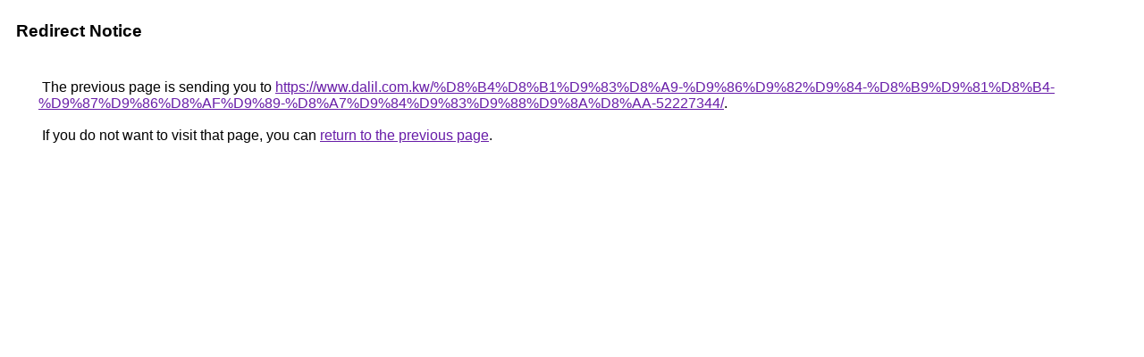

--- FILE ---
content_type: text/html; charset=UTF-8
request_url: http://www.google.com.bn/url?sa=t&url=https://www.dalil.com.kw/%D8%B4%D8%B1%D9%83%D8%A9-%D9%86%D9%82%D9%84-%D8%B9%D9%81%D8%B4-%D9%87%D9%86%D8%AF%D9%89-%D8%A7%D9%84%D9%83%D9%88%D9%8A%D8%AA-52227344/
body_size: 909
content:
<html lang="en"><head><meta http-equiv="Content-Type" content="text/html; charset=UTF-8"><title>Redirect Notice</title><style>body,div,a{font-family:Roboto,Arial,sans-serif}body{background-color:var(--xhUGwc);margin-top:3px}div{color:var(--YLNNHc)}a:link{color:#681da8}a:visited{color:#681da8}a:active{color:#ea4335}div.mymGo{border-top:1px solid var(--gS5jXb);border-bottom:1px solid var(--gS5jXb);background:var(--aYn2S);margin-top:1em;width:100%}div.aXgaGb{padding:0.5em 0;margin-left:10px}div.fTk7vd{margin-left:35px;margin-top:35px}</style></head><body><div class="mymGo"><div class="aXgaGb"><font style="font-size:larger"><b>Redirect Notice</b></font></div></div><div class="fTk7vd">&nbsp;The previous page is sending you to <a href="https://www.dalil.com.kw/%D8%B4%D8%B1%D9%83%D8%A9-%D9%86%D9%82%D9%84-%D8%B9%D9%81%D8%B4-%D9%87%D9%86%D8%AF%D9%89-%D8%A7%D9%84%D9%83%D9%88%D9%8A%D8%AA-52227344/">https://www.dalil.com.kw/%D8%B4%D8%B1%D9%83%D8%A9-%D9%86%D9%82%D9%84-%D8%B9%D9%81%D8%B4-%D9%87%D9%86%D8%AF%D9%89-%D8%A7%D9%84%D9%83%D9%88%D9%8A%D8%AA-52227344/</a>.<br><br>&nbsp;If you do not want to visit that page, you can <a href="#" id="tsuid_wINwaZ2vJMWs5NoP7OrckAE_1">return to the previous page</a>.<script nonce="Dci3CBla_iiM3kFZ6uyjZQ">(function(){var id='tsuid_wINwaZ2vJMWs5NoP7OrckAE_1';(function(){document.getElementById(id).onclick=function(){window.history.back();return!1};}).call(this);})();(function(){var id='tsuid_wINwaZ2vJMWs5NoP7OrckAE_1';var ct='originlink';var oi='unauthorizedredirect';(function(){document.getElementById(id).onmousedown=function(){var b=document&&document.referrer,a="encodeURIComponent"in window?encodeURIComponent:escape,c="";b&&(c=a(b));(new Image).src="/url?sa=T&url="+c+"&oi="+a(oi)+"&ct="+a(ct);return!1};}).call(this);})();</script><br><br><br></div></body></html>